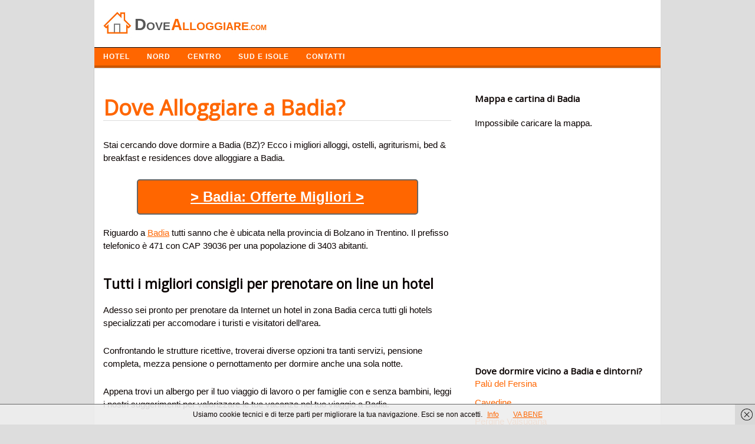

--- FILE ---
content_type: text/html; charset=UTF-8
request_url: https://dovealloggiare.com/badia.html
body_size: 7986
content:
<!DOCTYPE html>
<!-- Dove Alloggiare uses  v by heatmaptheme.com -->
<!-- render.php --><html lang="it-IT" prefix="og: http://ogp.me/ns#">
<!-- Beginning of <head> -->
<head>
<!-- heatmapthemead_pre_wp_head hook -->
<meta charset="UTF-8" />
<meta name="viewport" content="width=device-width">
<title>Dove Alloggiare a Badia? Dormire in Hotel e B&amp;B</title>
<link rel="profile" href="http://gmpg.org/xfn/11" /><link rel="pingback" href="https://dovealloggiare.com/xmlrpc.php" />
<link href="https://fonts.googleapis.com/css?family=Open+Sans" rel="stylesheet" type="text/css"><!-- end of heatmapthemead_pre_wp_head hook -->
<!-- wp_head()-->
<!-- This site is optimized with the Yoast SEO plugin v2.3.5 - https://yoast.com/wordpress/plugins/seo/ -->
<meta name="description" content="Consigli su dove alloggiare a Badia (BZ) in Trentino. Tutti i migliori alberghi, bed &amp; breakfast per soggiornare e dormire a Badia in provincia di Bolzano"/>
<link rel="canonical" href="https://dovealloggiare.com/badia.html" />
<meta property="og:locale" content="it_IT" />
<meta property="og:type" content="article" />
<meta property="og:title" content="Dove Alloggiare a Badia? Dormire in Hotel e B&amp;B" />
<meta property="og:description" content="Consigli su dove alloggiare a Badia (BZ) in Trentino. Tutti i migliori alberghi, bed &amp; breakfast per soggiornare e dormire a Badia in provincia di Bolzano" />
<meta property="og:url" content="https://dovealloggiare.com/badia.html" />
<meta property="og:site_name" content="Dove Alloggiare" />
<meta property="article:tag" content="Bolzano" />
<meta property="article:section" content="Trentino" />
<meta property="article:published_time" content="2019-02-13T20:42:12+00:00" />
<meta name="twitter:card" content="summary"/>
<meta name="twitter:description" content="Consigli su dove alloggiare a Badia (BZ) in Trentino. Tutti i migliori alberghi, bed &amp; breakfast per soggiornare e dormire a Badia in provincia di Bolzano"/>
<meta name="twitter:title" content="Dove Alloggiare a Badia? Dormire in Hotel e B&amp;B"/>
<meta name="twitter:domain" content="Dove Alloggiare"/>
<!-- / Yoast SEO plugin. -->

<link rel='stylesheet' id='style-css'  href='https://dovealloggiare.com/wp-content/themes/heatmap-adaptive/style.css?ver=20130606' type='text/css' media='all' />
<link rel='stylesheet' id='orangecrunch-css'  href='https://dovealloggiare.com/wp-content/plugins/heatmap-adaptive-pro-plugin/colours/orange-crunch.css' type='text/css' media='all' />
<script type='text/javascript' src='https://dovealloggiare.com/wp-includes/js/jquery/jquery.js?ver=1.11.3'></script>
<script type='text/javascript' src='https://dovealloggiare.com/wp-includes/js/jquery/jquery-migrate.min.js?ver=1.2.1'></script>
<script type='text/javascript' src='https://dovealloggiare.com/wp-content/themes/heatmap-adaptive/js/small-menu.js?ver=4.3.34'></script>
		<style>
			/* Link color */
			a {
				color: #ff6600;
			}
		</style>
			<style>
			/* Max Width */
			#heatmapthemead-leaderboard,
			nav.main-navigation,
			nav.secondary-navigation,
			#heatmapthemead-branding-container,
			.heatmapthemead-layout-both-sidebars #heatmapthemead-main,
			.heatmapthemead-layout-primary-sidebar-content #heatmapthemead-main,
			.heatmapthemead-layout-content-secondary-sidebar #heatmapthemead-main,
			.heatmapthemead-layout-content #heatmapthemead-main
			{
				max-width: 960px;
			}
		</style>
		
				<style>
				#heatmapthemead-header, #heatmapthemead-footer { 
					max-width: 960px; 
				} 
			</style>
					
					<style>
					/* Font Style */
					h1,h2,h3,h4,h5,h6,
					#heatmapthemead-header-text p#site-title,
					#heatmapthemead-header-text p#site-description { font-family: 'Open Sans', Arial, Helvetica, sans-serif; }
					.heatmapthemead-menu { font-family: 'Open Sans', Arial, Helvetica, sans-serif; }
					body { font-size: 1.7em; }
					body, button, input, select, textarea { font-family:  Arial, Helvetica, sans-serif; }
				</style> 
				<style type="text/css">
			#site-title a,
		#site-description {
			color: #0A0200 !important;
		}
		</style>
	<!-- End of wp_head() -->
<!-- heatmapthemead_post_wp_head hook -->
<!-- HEAD Scripts -->
<script src="https://ajax.googleapis.com/ajax/libs/jquery/3.4.1/jquery.min.js"></script>
<script>
function animate(elem,style,unit,from,to,time,prop) {
    if( !elem) return;
    var start = new Date().getTime(),
        timer = setInterval(function() {
            var step = Math.min(1,(new Date().getTime()-start)/time);
            if (prop) {
                elem[style] = (from+step*(to-from))+unit;
            } else {
                elem.style[style] = (from+step*(to-from))+unit;
            }
            if( step == 1) clearInterval(timer);
        },25);
    elem.style[style] = from+unit;
}


</script>
<script>
jQuery(document).ready(function ($) {
         $('body').on('click', '.sb-button', function(){
            ga('send', {
               'hitType': 'event',          // Required.
               'eventCategory': 'App Banners',   // Required.
               'eventAction': 'click',      // Required.
               'eventLabel': 'Clicked App Banner' //Optional
            });
         });
      });
</script>

<link rel="shortcut icon" href="https://dovealloggiare.com/favicon.ico" />

<!-- HEAD CSS -->
<style>#cookieChoiceInfo {
font-size:13px;
}

#heatmapthemead-secondary-menu {
background: #ff6600;
border-bottom: solid 4px #CA5600;
}
ul {list-style:none;}
p {
margin-bottom: 25px;
}
.heatmapthemead-layout-content-secondary-sidebar #heatmapthemead-main {
border: 1px solid #ccc;
}
.breadcrumbs {
font-size:12px;
margin:10px 0 30px 0;
}
#heatmapthemead-the-content-container h1 {
/* font-size: 1.7em; */
/* line-height: 1.2em; */
margin-bottom: 10px;
text-decoration: none;
font-size: 36px;
color: #ff6600;
border-bottom: 1px solid #ddd;
margin: 30px 0 30px 0;
}
.heatmapthemead-featured-image img {
width: 270px;
vertical-align: middle;
margin-right:20px;
}
.heatmapthemead-featured-image1 img {
width: 140px;
float: left;
height: auto;
margin-right:20px;
}
#heatmapthemead-the-content-container h1 a {
text-decoration: none;

color: #ff6600;

}

@media screen and (max-width: 500px) {
#heatmapthemead-the-content-container h1{
background: none;
padding-left: 0;
}
}

.heading{
font-size:20px;color:#000;padding:10px;border-top: 1px solid #e0e0e0;border-left: 1px solid #e0e0e0;border-right: 1px solid #e0e0e0;
}
.description{
background-color:#FFF;border: 1px solid #e0e0e0;padding:15px 0 30px 0px;
}

#heatmapthemead-secondary-sidebar-container {
margin-top: 40px;

}
.heatmapthemead-layout-content-secondary-sidebar #heatmapthemead-the-content-container {
margin-right: 10px;
margin-left: 15px;
padding: 0 20px 0 0;
}
#heatmapthemead-secondary-menu .secondary-navigation a {
color: #FFFFFF;
text-shadow: none;
font-family: arimo;
font-weight: bold;
letter-spacing: 1px;
text-transform: uppercase;
font-size: 12px;
}
ul{
margin:0;
padding:0;

}
.important{
border-left:2px solid #2b70cd;
padding-left:10px;

}
#heatmapthemead-the-content-container h2 {
font-size: 1.5em;
line-height: 1.2em;
margin-bottom: 20px;
clear: both;
margin-top: 40px;
}
.entry-content li {
background: url('https://dovealloggiare.com/wp-content/uploads/2014/04/list2.png') no-repeat;
padding-left:18px;
margin: 15px 0 15px 0;
}
.page-header {
border-radius: 0;
margin-top: 25px;
background-color:#EFFCEE;
margin-bottom: 30px;
}
#heatmapthemead-featured-page.heatmapthemead-article {
border-radius: 0;
margin-top: 25px;
background-color:#EFFCEE;
margin-bottom: 30px;
}

#heatmapthemead-footer-menu .footer-navigation {
color: #FFFFFF;
background: #000000;
border-top: solid 1px #A7A7A7;
}
.review {
width:150px;float:left;font-size:20px;
}

.letters a {
text-decoration: none;
padding: 3px;
font-weight: bold;
color: green;
font-size: 16px;
}

.easyazon-info-block-container-outside {
background: #FFF; 
border: none;
margin-bottom: 0;
padding: 0;
position: relative; 
width: auto;
}

.amazon{background-color: #f60;
color: #FFF;
padding: 3px 8px 3px 8px;
font-size: 14px;
font-weight: bold;
clear: both;
display: block;
max-width: 120px;
border: 1px dotted #0D0D0D;}
.amazon:hover{background-color: #FFA162;
color: #000;
padding: 3px 8px 3px 8px;
font-size: 14px;
font-weight: bold;
clear: both;
display: block;
max-width: 120px;
border: 1px dotted #0D0D0D;}

.button{
background-color: #FF6600;
  color: #FFF;
  padding: 10px 30px 10px 30px;
  font-size: 24px;
  border-bottom: 2px solid #666;
  border-right: 2px solid #666;
  border-left: 2px solid #666;
  border-top: 2px solid #666;
  clear: both;
  font-weight: bold;
  text-align: center;
  width: 70%;
  margin: 0 auto;
border-radius: 5px;
}
.button a{
color:#FFF;
}
.button2{
background-color: #ff6600;
color: #FFF;
padding: 10px 15px 5px 15px;
font-size: 13px;
letter-spacing: 1px;
border-bottom: 3px solid #CA5609;
clear: both;
font-weight: bold;
color: #FFF;
text-transform: uppercase;
float: right;
margin-top: 10px;
margin-bottom: 10px;
}
.button3{
background-color: #ff6600;
color: #FFF;
padding: 10px 15px 5px 15px;
font-size: 13px;
letter-spacing: 1px;
border-bottom: 3px solid #CA5609;
font-weight: bold;
color: #FFF;
text-transform: uppercase;
float: right;
margin-top: 10px;
margin-bottom: 10px;
text-decoration:none;
}
.button:hover{
background-color:#00CD1A;
color:#FFF;
}
.button2:hover{
background-color:#CA5609;
}
.button3:hover{
background-color:#CA5609;
}
@media (max-width:400px){.button {
    background-color: #FF6600;
    color: #FFF;
    padding: 10px 30px 10px 30px;
    font-size: 18px;
    border-bottom: 2px solid #666;
    border-right: 2px solid #666;
    border-left: 2px solid #666;
    border-top: 2px solid #666;
    clear: both;
    font-weight: bold;
    text-align: center;
    width: 70%;
    margin: 0 auto;
    border-radius: 5px;
}
#heatmapthemead-the-content-container h1 {
    margin-bottom: 10px;
    text-decoration: none;
    font-size: 30px;
    color: #ff6600;
    border-bottom: 1px solid #ddd;
    margin: 30px 0 30px 0;
}
}
</style>
<!-- end of heatmapthemead_post_wp_head hook -->
</head>
<!-- End of <head> -->
<body class="single single-post postid-14997 single-format-standard heatmapthemead-layout-content-secondary-sidebar  heatmapthemead-max-width-960  heatmapthemead-posted-by-off">
<!-- heatmapthemead_start_body hook -->
<!-- end of heatmapthemead_start_body hook -->
<!-- The Header Bars -->
<div id="heatmapthemead-header-wipe">
<div id="heatmapthemead-header">
<div id="heatmapthemead-header-container">
	<div id="heatmapthemead-header-branding">
		<div id="heatmapthemead-branding-container">
							<header id="branding" role="banner">
							<div id="heatmapthemead-header-image">
		<a href="https://dovealloggiare.com/"> 				<img src="/dove-alloggiare-logo.jpg" width="300" height="80" alt="Logo" class="site-header" />
		</a>
		</div>
	
		
					</header><!-- #branding -->
					</div><!-- #heatmapthemead-branding-container -->
	</div><!-- #heatmapthemead-header-branding -->		
          
		<div id="heatmapthemead-secondary-menu" class="heatmapthemead-menu">  
			<nav role="navigation" class="site-navigation secondary-navigation">
				<p class="secondary-small-nav-text">
					Navigazione				</p>
				<div class="menu-navigazione-container"><ul id="menu-navigazione" class="menu"><li id="menu-item-331" class="menu-item menu-item-type-custom menu-item-object-custom menu-item-home menu-item-331"><a href="http://dovealloggiare.com">HOTEL</a></li>
<li id="menu-item-332" class="menu-item menu-item-type-custom menu-item-object-custom menu-item-has-children menu-item-332"><a href="#">NORD</a>
<ul class="sub-menu">
	<li id="menu-item-314" class="menu-item menu-item-type-taxonomy menu-item-object-category menu-item-314"><a href="https://dovealloggiare.com/friuli/">Friuli</a></li>
	<li id="menu-item-326" class="menu-item menu-item-type-taxonomy menu-item-object-category current-post-ancestor current-menu-parent current-post-parent menu-item-326"><a href="https://dovealloggiare.com/trentino-alto-adige/">Trentino</a></li>
	<li id="menu-item-316" class="menu-item menu-item-type-taxonomy menu-item-object-category menu-item-316"><a href="https://dovealloggiare.com/liguria/">Liguria</a></li>
	<li id="menu-item-313" class="menu-item menu-item-type-taxonomy menu-item-object-category menu-item-313"><a href="https://dovealloggiare.com/emilia-romagna/">Emilia Romagna</a></li>
	<li id="menu-item-317" class="menu-item menu-item-type-taxonomy menu-item-object-category menu-item-317"><a href="https://dovealloggiare.com/lombardia/">Lombardia</a></li>
	<li id="menu-item-320" class="menu-item menu-item-type-taxonomy menu-item-object-category menu-item-320"><a href="https://dovealloggiare.com/piemonte/">Piemonte</a></li>
	<li id="menu-item-329" class="menu-item menu-item-type-taxonomy menu-item-object-category menu-item-329"><a href="https://dovealloggiare.com/veneto/">Veneto</a></li>
	<li id="menu-item-328" class="menu-item menu-item-type-taxonomy menu-item-object-category menu-item-328"><a href="https://dovealloggiare.com/valle-daosta/">Valle d Aosta</a></li>
</ul>
</li>
<li id="menu-item-333" class="menu-item menu-item-type-custom menu-item-object-custom menu-item-has-children menu-item-333"><a href="#">CENTRO</a>
<ul class="sub-menu">
	<li id="menu-item-309" class="menu-item menu-item-type-taxonomy menu-item-object-category menu-item-309"><a href="https://dovealloggiare.com/abruzzo/">Abruzzo</a></li>
	<li id="menu-item-325" class="menu-item menu-item-type-taxonomy menu-item-object-category menu-item-325"><a href="https://dovealloggiare.com/toscana/">Toscana</a></li>
	<li id="menu-item-315" class="menu-item menu-item-type-taxonomy menu-item-object-category menu-item-315"><a href="https://dovealloggiare.com/lazio/">Lazio</a></li>
	<li id="menu-item-318" class="menu-item menu-item-type-taxonomy menu-item-object-category menu-item-318"><a href="https://dovealloggiare.com/marche/">Marche</a></li>
	<li id="menu-item-327" class="menu-item menu-item-type-taxonomy menu-item-object-category menu-item-327"><a href="https://dovealloggiare.com/umbria/">Umbria</a></li>
</ul>
</li>
<li id="menu-item-334" class="menu-item menu-item-type-custom menu-item-object-custom menu-item-has-children menu-item-334"><a href="#">SUD E ISOLE</a>
<ul class="sub-menu">
	<li id="menu-item-310" class="menu-item menu-item-type-taxonomy menu-item-object-category menu-item-310"><a href="https://dovealloggiare.com/basilicata/">Basilicata</a></li>
	<li id="menu-item-312" class="menu-item menu-item-type-taxonomy menu-item-object-category menu-item-312"><a href="https://dovealloggiare.com/campania/">Campania</a></li>
	<li id="menu-item-319" class="menu-item menu-item-type-taxonomy menu-item-object-category menu-item-319"><a href="https://dovealloggiare.com/molise/">Molise</a></li>
	<li id="menu-item-321" class="menu-item menu-item-type-taxonomy menu-item-object-category menu-item-321"><a href="https://dovealloggiare.com/puglia/">Puglia</a></li>
	<li id="menu-item-322" class="menu-item menu-item-type-taxonomy menu-item-object-category menu-item-322"><a href="https://dovealloggiare.com/sardegna/">Sardegna</a></li>
	<li id="menu-item-323" class="menu-item menu-item-type-taxonomy menu-item-object-category menu-item-323"><a href="https://dovealloggiare.com/sicilia/">Sicilia</a></li>
</ul>
</li>
<li id="menu-item-19691" class="menu-item menu-item-type-custom menu-item-object-custom menu-item-19691"><a href="http://dovealloggiare.com/contatta-lo-staff/">Contatti</a></li>
</ul></div>			</nav>  
		</div>
		</div> <!-- id="heatmapthemead-header-container" -->
</div> <!-- id="heatmapthemead-header" -->
</div> <!-- id="heatmapthemead-header-wipe" -->
<!-- The main part of the page (with content and sidebars) -->
<div id="heatmapthemead-main-wipe">
<div id="heatmapthemead-main">
<div id="heatmapthemead-content">
<div id="heatmapthemead-the-content" class="site-content">
<div id="heatmapthemead-the-content-container" role="main">
	
	
		<article id="post-14997" class="post-14997 post type-post status-publish format-standard hentry category-trentino-alto-adige tag-bolzano">
		
			<div id="heatmapthemead-widget-position-blogabove" class="heatmapthemead-widget-position heatmapthemead-blogabove widget-area" role="complementary"><aside id="execphp-3" class="widget widget_execphp">			<div class="execphpwidget"></div>
		</aside></div> <!-- id="heatmapthemead-widget-position-blogabove" -->
		<header class="entry-header">



			<h1 class="entry-title">Dove Alloggiare a Badia?</h1>
		</header> <!-- heatmapthemead-entry-header -->

	<div class="entry-content"><div class='code-block code-block-2' style='margin:8px 0px;'><div style="display:none;">Inserito dal <span class="vcard author post-author"><span class="fn">Team</span></span> il <span class="post-date updated">13 febbraio 2019</span></div>
</div><p>Stai cercando dove dormire a Badia (BZ)? Ecco i migliori alloggi, ostelli, agriturismi, bed &#038; breakfast e residences dove alloggiare a Badia.</p><div class='code-block code-block-5' style='margin:8px 0px;'><a href="https://www.booking.com/searchresults.it.html?aid=1583715&dcid=4&class_interval=1&csflt={}&dest_type=city&group_adults=2&group_children=0&label_click=undef&no_rooms=1&ss=Badia&offset=0&offset_unavail=1&review_score_group=empty&room1=A,A&sb_price_type=total&score_min=0&si=ai,co,ci,re,di&origin=disamb&srpos=1" onclick="ga('send','event','Outgoing Links','Booking')" rel="nofollow" style="color:#FFF;"><p class="button" style="margin-bottom:20px;">> Badia: Offerte Migliori ></p></a>

</div>
<p>Riguardo a <a href="http://www.comuni-italiani.it/021/006/" target="_blank">Badia</a> tutti sanno che &egrave; ubicata nella provincia di Bolzano in Trentino. Il prefisso telefonico &egrave; 471 con CAP 39036 per una popolazione di 3403 abitanti. </p>
<h2>Tutti i migliori consigli per prenotare on line un hotel</h2>
<p>Adesso sei pronto per prenotare da Internet un hotel in zona Badia cerca tutti gli hotels specializzati per accomodare i turisti e visitatori dell&#8217;area.</p>
<p>Confrontando le strutture ricettive, troverai diverse opzioni tra tanti servizi, pensione completa, mezza pensione o pernottamento per dormire anche una sola notte.</p>
<p>Appena trovi un albergo per il tuo viaggio di lavoro o per famiglie con e senza bambini, leggi i nostri suggerimenti per valorizzare le tue vacanze nel tuo viaggio a Badia.</p>
<p>Compara i prezzi di siti diversi e leggi dove alloggiare a poco prezzo in provincia di Bolzano a Badia. </p><h2>Elenco Hotel della zona</h2><ul><li>Ca Bianca</li><li>B&B Casa Dei Grilli</li><li>Ca' Milla</li><li>Alloggio Al San Girolamo</li><li>Malatesta Antica Dimora</li><li>La Fontanina</li><li>Relais B&B Corte Dei Turchi</li></ul>
<h2>Scopri i migliori hotel a Badia (BZ)</h2>
<p>Per confrontare i prezzi degli alberghi spendendo poco e se sei in cerca del turismo low cost, tra poco troverai hotel e b&#038;b economici nella provincia di Bolzano con prezzi a partire da 35 euro a persona in base ai pacchetti delle offerte weekend, in estate o inverno.</p>
<p>Il recapito telefonico delle reception ha prefisso 471 e puoi chiamare per fare verificare la disponibilit&agrave; della camera doppia matrimoniale oppure singola) e tutti gli orari di entrata e uscita.</p>
<p>Quando cerchi tra le offerte di alberghi a Badia centro o periferia prendi in considerazione le recensioni degli ospiti, prenota almeno alloggi a 2 stelle, valuta il parcheggio se vai in auto e i servizi di piscina, WiFi, SPA, aria condizionata, ristorante e se i cani o gatti sono ammessi.</p>
<h2>Dove dormire a Badia spendendo poco?</h2>
<div class='code-block code-block-4' style='margin:8px 0px;'><a href="https://www.booking.com/searchresults.it.html?aid=1583715&dcid=4&class_interval=1&csflt={}&dest_type=city&group_adults=2&group_children=0&label_click=undef&no_rooms=1&ss=Badia&offset=0&offset_unavail=1&review_score_group=empty&room1=A,A&sb_price_type=total&score_min=0&si=ai,co,ci,re,di&origin=disamb&srpos=1" onclick="ga('send','event','Outgoing Links','Booking')" rel="nofollow" style="color:#FFF;"><div class="freccia"></div><p class="button">> Badia: Offerte Migliori ></p></a>

</div></div> <!-- .entry-content --><div id="heatmapthemead-widget-position-postbelow" class="heatmapthemead-widget-position heatmapthemead-postbelow widget-area" role="complementary"><aside id="execphp-4" class="widget widget_execphp">			<div class="execphpwidget"><h3 style="margin-top:50px;">Adesso condividi questo articolo!</h3>
<div class="social"></div>
<script type="text/javascript" src="https://dovealloggiare.com/social/social.js"></script>

<div class="breadcrumbs">
					<div class="breadcrumbs-container col s12">
				
				<ol class="breadcrumb-top" itemscope itemtype="https://schema.org/BreadcrumbList">
  <li itemprop="itemListElement" itemscope
      itemtype="https://schema.org/ListItem">
    <a itemprop="item" href="https://dovealloggiare.com">
        <span itemprop="name">Dove Alloggiare</span></a>
    <meta itemprop="position" content="1" />
  </li> 

  <li itemprop="itemListElement" itemscope
      itemtype="https://schema.org/ListItem">
<a itemscope itemtype="https://schema.org/WebPage"
       itemprop="item" itemid="https://dovealloggiare.com/trentino-alto-adige/"
       href="https://dovealloggiare.com/trentino-alto-adige/">
      <span itemprop="name">Trentino</span></a>
    <meta itemprop="position" content="2" />
  </li> 
  <li itemprop="itemListElement" itemscope
      itemtype="https://schema.org/ListItem">
    <span itemprop="name">Dove Alloggiare a Badia?</span>
    <meta itemprop="position" content="3" />
  </li>
</ol>
</div></div>
</div>
		</aside></div> <!-- id="heatmapthemead-widget-position-postbelow" -->
		</article><!-- #post-14997 -->        
	<div id="heatmapthemead-widget-position-blogbelow" class="heatmapthemead-widget-position heatmapthemead-blogbelow widget-area" role="complementary"></div> <!-- id="heatmapthemead-widget-position-blogbelow" -->
</div> <!-- id="heatmapthemead-the-content-container" --> 
</div> <!-- id="heatmapthemead-the-content" --> 
</div> <!-- id="heatmapthemead-content" --> 
<!-- secondary sidebar -->
<div id="heatmapthemead-secondary-sidebar">
<div id="heatmapthemead-secondary-sidebar-container" role="complementary">
<div id="heatmapthemead-widget-position-secondary" class="heatmapthemead-widget-position heatmapthemead-secondary widget-area" role="complementary"><aside id="execphp-2" class="widget widget_execphp">			<div class="execphpwidget"><h3>Mappa e cartina di Badia</h3>

<div id="map" style="height:400px;height:400px;margin:20px 0" >
<br></div></div>



<h3>Dove dormire vicino a Badia e dintorni?</h3>
  <ul>
                       <li>
                    <a href="https://dovealloggiare.com/pala-del-fersina.html">
                       Palù del Fersina                    </a>
                 </li>                           <li>
                    <a href="https://dovealloggiare.com/cavedine.html">
                       Cavedine                    </a>
                 </li>                           <li>
                    <a href="https://dovealloggiare.com/pergine-valsugana.html">
                       Pergine Valsugana                    </a>
                 </li>                           <li>
                    <a href="https://dovealloggiare.com/bocenago.html">
                       Bocenago                    </a>
                 </li>                           <li>
                    <a href="https://dovealloggiare.com/tione-di-trento.html">
                       Tione di Trento                    </a>
                 </li>                           <li>
                    <a href="https://dovealloggiare.com/romallo.html">
                       Romallo                    </a>
                 </li>                           <li>
                    <a href="https://dovealloggiare.com/nanno.html">
                       Nanno                    </a>
                 </li>                           <li>
                    <a href="https://dovealloggiare.com/termeno-sulla-strada-del-vino.html">
                       Termeno sulla Strada del Vino                    </a>
                 </li>                           <li>
                    <a href="https://dovealloggiare.com/plaus.html">
                       Plaus                    </a>
                 </li>                           <li>
                    <a href="https://dovealloggiare.com/ultimo.html">
                       Ultimo                    </a>
                 </li>            </ul>



</div>
		</aside><aside id="search-2" class="widget widget_search"><h4 class="widget-title">Cerca Struttura</h4><form role="search" method="get" id="searchform" class="searchform" action="https://dovealloggiare.com/">
				<div>
					<label class="screen-reader-text" for="s">Ricerca per:</label>
					<input type="text" value="" name="s" id="s" />
					<input type="submit" id="searchsubmit" value="Cerca" />
				</div>
			</form></aside><aside id="categories-2" class="widget widget_categories"><h4 class="widget-title">Alloggi e Hotel di città in Italia</h4>		<ul>
	<li class="cat-item cat-item-12"><a href="https://dovealloggiare.com/abruzzo/" >Abruzzo</a> (305)
</li>
	<li class="cat-item cat-item-13"><a href="https://dovealloggiare.com/basilicata/" >Basilicata</a> (131)
</li>
	<li class="cat-item cat-item-8130"><a href="https://dovealloggiare.com/calabria/" >Calabria</a> (409)
</li>
	<li class="cat-item cat-item-19"><a href="https://dovealloggiare.com/campania/" >Campania</a> (551)
</li>
	<li class="cat-item cat-item-21"><a href="https://dovealloggiare.com/emilia-romagna/" >Emilia Romagna</a> (348)
</li>
	<li class="cat-item cat-item-23"><a href="https://dovealloggiare.com/friuli/" >Friuli</a> (218)
</li>
	<li class="cat-item cat-item-18"><a href="https://dovealloggiare.com/lazio/" >Lazio</a> (378)
</li>
	<li class="cat-item cat-item-24"><a href="https://dovealloggiare.com/liguria/" >Liguria</a> (235)
</li>
	<li class="cat-item cat-item-9"><a href="https://dovealloggiare.com/lombardia/" >Lombardia</a> (1.544)
</li>
	<li class="cat-item cat-item-22"><a href="https://dovealloggiare.com/marche/" >Marche</a> (239)
</li>
	<li class="cat-item cat-item-26"><a href="https://dovealloggiare.com/molise/" >Molise</a> (136)
</li>
	<li class="cat-item cat-item-17"><a href="https://dovealloggiare.com/piemonte/" >Piemonte</a> (1.206)
</li>
	<li class="cat-item cat-item-16"><a href="https://dovealloggiare.com/puglia/" >Puglia</a> (258)
</li>
	<li class="cat-item cat-item-11"><a href="https://dovealloggiare.com/sardegna/" >Sardegna</a> (377)
</li>
	<li class="cat-item cat-item-14"><a href="https://dovealloggiare.com/sicilia/" >Sicilia</a> (390)
</li>
	<li class="cat-item cat-item-10"><a href="https://dovealloggiare.com/toscana/" >Toscana</a> (287)
</li>
	<li class="cat-item cat-item-25"><a href="https://dovealloggiare.com/trentino-alto-adige/" >Trentino</a> (332)
</li>
	<li class="cat-item cat-item-27"><a href="https://dovealloggiare.com/umbria/" >Umbria</a> (92)
</li>
	<li class="cat-item cat-item-28"><a href="https://dovealloggiare.com/valle-daosta/" >Valle d Aosta</a> (74)
</li>
	<li class="cat-item cat-item-8"><a href="https://dovealloggiare.com/veneto/" >Veneto</a> (581)
</li>
		</ul>
</aside></div> <!-- id="heatmapthemead-widget-position-secondary" -->
</div> <!-- id="heatmapthemead-secondary-sidebar-container" -->
</div> <!-- id="heatmapthemead-secondary-sidebar" -->
</div> <!-- id="heatmapthemead-main" -->
</div> <!-- id="heatmapthemead-main-wipe" -->
<!-- Footer -->
<div id="heatmapthemead-footer-wipe">
<div id="heatmapthemead-footer">
<div id="heatmapthemead-footer-container" role="complementary">
				<div id="heatmapthemead-footer-menu" class="heatmapthemead-menu">

					<nav role="navigation" class="site-navigation footer-navigation">
<center><p style="color:#FFF;font-size:11px;text-algin:center;margin:0;padding:10px 0 0 10px;">Trova i migliori hotel, bed and breakfast e agriturismi dove alloggiare durante le tue vacanze in Italia e all'estero. P.iva 03808600161<br /></p></center> 



						<div class="menu-disclaimer-container"><ul id="menu-disclaimer" class="menu"><li id="menu-item-8441" class="menu-item menu-item-type-post_type menu-item-object-page menu-item-8441"><a href="https://dovealloggiare.com/contatta-lo-staff/">Contatta lo Staff</a></li>
<li id="menu-item-16568" class="menu-item menu-item-type-post_type menu-item-object-page menu-item-16568"><a href="https://dovealloggiare.com/privacy-e-cookies/">Privacy e Cookies</a></li>
</ul></div>					</nav>






				</div>





	</div> <!-- id="heatmapthemead-footer-container" -->
</div> <!-- id="heatmapthemead-footer" -->
</div> <!-- id="heatmapthemead-footer-wipe" -->
<!-- wp_footer() -->
	<script type="text/javascript">
		document.addEventListener('DOMContentLoaded', function(event) { cookieChoices.showCookieBar({ linkHref: 'https://dovealloggiare.com/privacy-e-cookies/', dismissText: 'VA BENE', position: 'bottom', cookieText:'Usiamo cookie tecnici e di terze parti per migliorare la tua navigazione. Esci se non accetti.', linkText: 'Info', language: 'it'}) });
	</script>
<script type='text/javascript' src='https://dovealloggiare.com/wp-content/plugins/wf-cookie-consent//js/cookiechoices.js?ver=0.0.2'></script>
<!-- End of wp_footer() -->
<!-- Number of Queries:33   Seconds: 0,063-->
<!-- heatmapthemead_end_body hook -->
<!-- END BODY Scripts -->


<!-- end of heatmapthemead_end_body hook -->
<link rel="stylesheet" href="https://unpkg.com/leaflet@1.7.1/dist/leaflet.css" />
  <script src="https://unpkg.com/leaflet@1.7.1/dist/leaflet.js"></script>
  <script>
    const cityName = "Badia+italia";
const cityx = "Badia - Italia";
    const geocodingUrl = `https://nominatim.openstreetmap.org/search?q=${cityName}&format=json`;
    function initMap(latitude, longitude) {
      var map = L.map("map").setView([latitude, longitude], 13);
      map.attributionControl.setPrefix("");
      L.tileLayer("https://{s}.tile.openstreetmap.org/{z}/{x}/{y}.png", {
        attribution: "© <a href=\"https://www.openstreetmap.org/copyright\" rel=\"nofollow\">OpenStreetMap</a> contributors + Leaflet"
      }).addTo(map);

      L.marker([latitude, longitude]).addTo(map)
        .bindPopup(`<b>${cityx}</b>`).openPopup();
    }
    fetch(geocodingUrl)
      .then(response => response.json())
      .then(data => {
        if (data && data.length > 0) {
          const latitude = data[0].lat;
          const longitude = data[0].lon;
          initMap(latitude, longitude);
        } else {
          document.getElementById("map").innerHTML = "Città non trovata.";
        }
      })
      .catch(error => {
        console.error("Errore durante il geocoding:", error);
        document.getElementById("map").innerHTML = "Impossibile caricare la mappa.";
      });
  </script>


</body>
</html>
<!-- End of render.php -->
